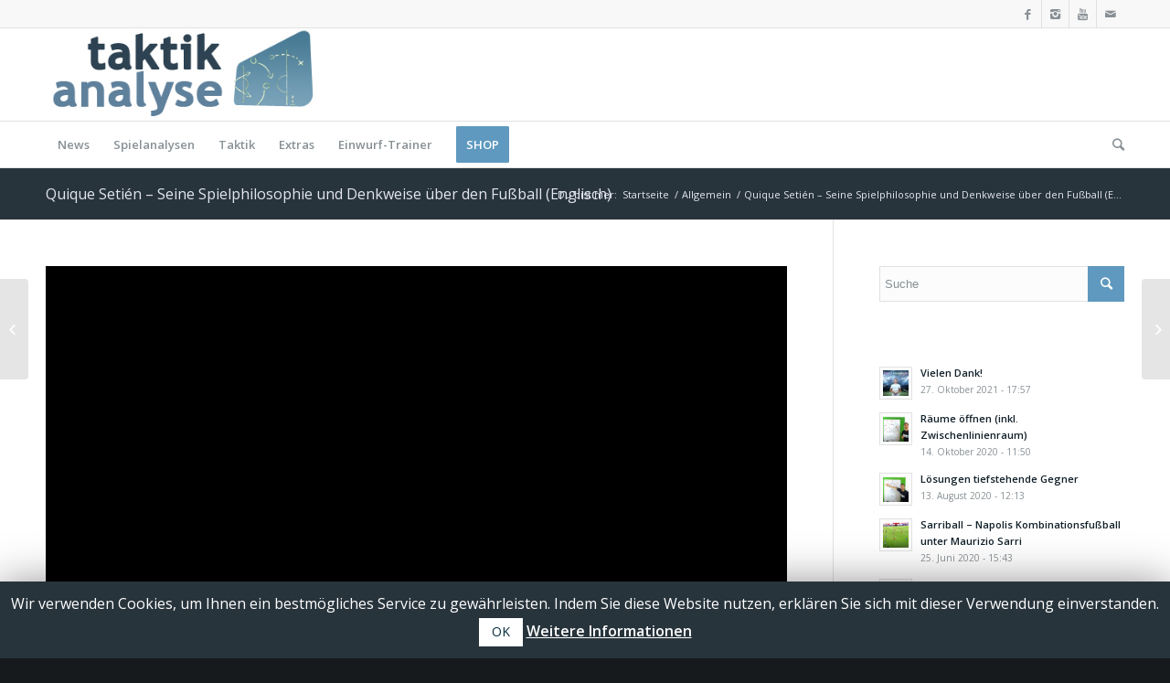

--- FILE ---
content_type: text/html; charset=UTF-8
request_url: https://www.taktikanalyse.com/quique-setien-seine-spielphilosophie-und-denkweise-ueber-den-fussball-englisch/
body_size: 87613
content:
<!DOCTYPE html>
<html lang="de" class="html_stretched responsive av-preloader-disabled av-default-lightbox  html_header_top html_logo_left html_bottom_nav_header html_menu_left html_custom html_header_sticky html_header_shrinking_disabled html_header_topbar_active html_mobile_menu_phone html_header_searchicon html_content_align_center html_header_unstick_top_disabled html_header_stretch_disabled html_av-submenu-hidden html_av-submenu-display-click html_av-overlay-side html_av-overlay-side-classic html_av-submenu-noclone html_entry_id_1973 av-no-preview html_text_menu_active ">
<head>
<meta charset="UTF-8" />
<meta name="robots" content="index, follow" />


<!-- mobile setting -->
<meta name="viewport" content="width=device-width, initial-scale=1, maximum-scale=1">

<!-- Scripts/CSS and wp_head hook -->
<title>Quique Setién &#8211; Seine Spielphilosophie und Denkweise über den Fußball (Englisch) &#8211; taktikanalyse</title>
<link rel='dns-prefetch' href='//s.w.org' />
<link rel="alternate" type="application/rss+xml" title="taktikanalyse &raquo; Feed" href="https://www.taktikanalyse.com/feed/" />
<link rel="alternate" type="application/rss+xml" title="taktikanalyse &raquo; Kommentar-Feed" href="https://www.taktikanalyse.com/comments/feed/" />

<!-- google webfont font replacement -->

			<script type='text/javascript'>
			if(!document.cookie.match(/aviaPrivacyGoogleWebfontsDisabled/)){
				(function() {
					var f = document.createElement('link');
					
					f.type 	= 'text/css';
					f.rel 	= 'stylesheet';
					f.href 	= '//fonts.googleapis.com/css?family=Open+Sans:400,600';
					f.id 	= 'avia-google-webfont';
					
					document.getElementsByTagName('head')[0].appendChild(f);
				})();
			}
			</script>
					<script type="text/javascript">
			window._wpemojiSettings = {"baseUrl":"https:\/\/s.w.org\/images\/core\/emoji\/12.0.0-1\/72x72\/","ext":".png","svgUrl":"https:\/\/s.w.org\/images\/core\/emoji\/12.0.0-1\/svg\/","svgExt":".svg","source":{"concatemoji":"https:\/\/www.taktikanalyse.com\/wp-includes\/js\/wp-emoji-release.min.js?ver=5.2.21"}};
			!function(e,a,t){var n,r,o,i=a.createElement("canvas"),p=i.getContext&&i.getContext("2d");function s(e,t){var a=String.fromCharCode;p.clearRect(0,0,i.width,i.height),p.fillText(a.apply(this,e),0,0);e=i.toDataURL();return p.clearRect(0,0,i.width,i.height),p.fillText(a.apply(this,t),0,0),e===i.toDataURL()}function c(e){var t=a.createElement("script");t.src=e,t.defer=t.type="text/javascript",a.getElementsByTagName("head")[0].appendChild(t)}for(o=Array("flag","emoji"),t.supports={everything:!0,everythingExceptFlag:!0},r=0;r<o.length;r++)t.supports[o[r]]=function(e){if(!p||!p.fillText)return!1;switch(p.textBaseline="top",p.font="600 32px Arial",e){case"flag":return s([55356,56826,55356,56819],[55356,56826,8203,55356,56819])?!1:!s([55356,57332,56128,56423,56128,56418,56128,56421,56128,56430,56128,56423,56128,56447],[55356,57332,8203,56128,56423,8203,56128,56418,8203,56128,56421,8203,56128,56430,8203,56128,56423,8203,56128,56447]);case"emoji":return!s([55357,56424,55356,57342,8205,55358,56605,8205,55357,56424,55356,57340],[55357,56424,55356,57342,8203,55358,56605,8203,55357,56424,55356,57340])}return!1}(o[r]),t.supports.everything=t.supports.everything&&t.supports[o[r]],"flag"!==o[r]&&(t.supports.everythingExceptFlag=t.supports.everythingExceptFlag&&t.supports[o[r]]);t.supports.everythingExceptFlag=t.supports.everythingExceptFlag&&!t.supports.flag,t.DOMReady=!1,t.readyCallback=function(){t.DOMReady=!0},t.supports.everything||(n=function(){t.readyCallback()},a.addEventListener?(a.addEventListener("DOMContentLoaded",n,!1),e.addEventListener("load",n,!1)):(e.attachEvent("onload",n),a.attachEvent("onreadystatechange",function(){"complete"===a.readyState&&t.readyCallback()})),(n=t.source||{}).concatemoji?c(n.concatemoji):n.wpemoji&&n.twemoji&&(c(n.twemoji),c(n.wpemoji)))}(window,document,window._wpemojiSettings);
		</script>
		<style type="text/css">
img.wp-smiley,
img.emoji {
	display: inline !important;
	border: none !important;
	box-shadow: none !important;
	height: 1em !important;
	width: 1em !important;
	margin: 0 .07em !important;
	vertical-align: -0.1em !important;
	background: none !important;
	padding: 0 !important;
}
</style>
	<link rel='stylesheet' id='wp-block-library-css'  href='https://www.taktikanalyse.com/wp-includes/css/dist/block-library/style.min.css?ver=5.2.21' type='text/css' media='all' />
<link rel='stylesheet' id='wc-block-style-css'  href='https://www.taktikanalyse.com/wp-content/plugins/woocommerce/assets/css/blocks/style.css?ver=3.6.7' type='text/css' media='all' />
<link rel='stylesheet' id='cfblbcss-css'  href='https://www.taktikanalyse.com/wp-content/plugins/cardoza-facebook-like-box/cardozafacebook.css?ver=5.2.21' type='text/css' media='all' />
<link rel='stylesheet' id='cookie-law-info-css'  href='https://www.taktikanalyse.com/wp-content/plugins/cookie-law-info/public/css/cookie-law-info-public.css?ver=1.7.8' type='text/css' media='all' />
<link rel='stylesheet' id='cookie-law-info-gdpr-css'  href='https://www.taktikanalyse.com/wp-content/plugins/cookie-law-info/public/css/cookie-law-info-gdpr.css?ver=1.7.8' type='text/css' media='all' />
<style id='woocommerce-inline-inline-css' type='text/css'>
.woocommerce form .form-row .required { visibility: visible; }
</style>
<link rel='stylesheet' id='paypalplus-woocommerce-front-css'  href='https://www.taktikanalyse.com/wp-content/plugins/woo-paypalplus/public/css/front.min.css?ver=1563536804' type='text/css' media='screen' />
<link rel='stylesheet' id='mediaelement-css'  href='https://www.taktikanalyse.com/wp-includes/js/mediaelement/mediaelementplayer-legacy.min.css?ver=4.2.6-78496d1' type='text/css' media='all' />
<link rel='stylesheet' id='wp-mediaelement-css'  href='https://www.taktikanalyse.com/wp-includes/js/mediaelement/wp-mediaelement.min.css?ver=5.2.21' type='text/css' media='all' />
<link rel='stylesheet' id='avia-merged-styles-css'  href='https://www.taktikanalyse.com/wp-content/uploads/dynamic_avia/avia-merged-styles-fd7c39069369091d129678b90b452d31.css' type='text/css' media='all' />
<script type='text/javascript' src='https://www.taktikanalyse.com/wp-includes/js/jquery/jquery.js?ver=1.12.4-wp'></script>
<script type='text/javascript' src='https://www.taktikanalyse.com/wp-includes/js/jquery/jquery-migrate.min.js?ver=1.4.1'></script>
<script type='text/javascript' src='https://www.taktikanalyse.com/wp-content/plugins/cardoza-facebook-like-box/cardozafacebook.js?ver=5.2.21'></script>
<script type='text/javascript'>
/* <![CDATA[ */
var Cli_Data = {"nn_cookie_ids":[],"cookielist":[]};
var log_object = {"ajax_url":"https:\/\/www.taktikanalyse.com\/wp-admin\/admin-ajax.php"};
/* ]]> */
</script>
<script type='text/javascript' src='https://www.taktikanalyse.com/wp-content/plugins/cookie-law-info/public/js/cookie-law-info-public.js?ver=1.7.8'></script>
<script type='text/javascript'>
var mejsL10n = {"language":"de","strings":{"mejs.install-flash":"Du verwendest einen Browser, der nicht den Flash-Player aktiviert oder installiert hat. Bitte aktiviere dein Flash-Player-Plugin oder lade die neueste Version von https:\/\/get.adobe.com\/flashplayer\/ herunter","mejs.fullscreen-off":"Vollbild beenden","mejs.fullscreen-on":"Vollbild einschalten","mejs.download-video":"Video herunterladen","mejs.fullscreen":"Vollbild","mejs.time-jump-forward":["1 Sekunde vorw\u00e4rts springen","%1 Sekunden vorspringen"],"mejs.loop":"Schleife umschalten","mejs.play":"Abspielen","mejs.pause":"Pause","mejs.close":"Schlie\u00dfen","mejs.time-slider":"Zeit-Schieberegler","mejs.time-help-text":"Benutze die Pfeiltasten Links\/Rechts, um 1 Sekunde vorzuspringen, und die Pfeiltasten Hoch\/Runter, um 10 Sekunden vorzuspringen.","mejs.time-skip-back":["Eine Sekunde zur\u00fcckspringen","%1 Sekunde(n) zur\u00fcck springen"],"mejs.captions-subtitles":"Beschriftungen\/Untertitel","mejs.captions-chapters":"Kapitel","mejs.none":"Keine","mejs.mute-toggle":"Stumm schalten","mejs.volume-help-text":"Pfeiltasten Hoch\/Runter benutzen, um die Lautst\u00e4rke zu regeln.","mejs.unmute":"Laut schalten","mejs.mute":"Stumm","mejs.volume-slider":"Lautst\u00e4rkeregler","mejs.video-player":"Video-Player","mejs.audio-player":"Audio-Player","mejs.ad-skip":"Werbung \u00fcberspringen","mejs.ad-skip-info":["In einer Sekunde \u00fcberspringen","In %1 Sekunden \u00fcberspringen"],"mejs.source-chooser":"Quellen-Auswahl","mejs.stop":"Stopp","mejs.speed-rate":"\u00dcbertragungsrate","mejs.live-broadcast":"Live-\u00dcbertragung","mejs.afrikaans":"Afrikaans","mejs.albanian":"Albanisch","mejs.arabic":"Arabisch","mejs.belarusian":"Wei\u00dfrussisch","mejs.bulgarian":"Bulgarisch","mejs.catalan":"Katalanisch","mejs.chinese":"Chinesisch","mejs.chinese-simplified":"Chinesisch (Vereinfacht)","mejs.chinese-traditional":"Chinesisch (Traditionell)","mejs.croatian":"Kroatisch","mejs.czech":"Tschechisch","mejs.danish":"D\u00e4nisch","mejs.dutch":"Niederl\u00e4ndisch","mejs.english":"Englisch","mejs.estonian":"Estnisch","mejs.filipino":"Filipino","mejs.finnish":"Finnisch","mejs.french":"Franz\u00f6sisch","mejs.galician":"Galicisch","mejs.german":"Deutsch","mejs.greek":"Griechisch","mejs.haitian-creole":"Haitianisches Kreolisch","mejs.hebrew":"Hebr\u00e4isch","mejs.hindi":"Hindi","mejs.hungarian":"Ungarisch","mejs.icelandic":"Isl\u00e4ndisch","mejs.indonesian":"Indonesisch","mejs.irish":"Irisch","mejs.italian":"Italienisch","mejs.japanese":"Japanisch","mejs.korean":"Koreanisch","mejs.latvian":"Lettisch","mejs.lithuanian":"Litauisch","mejs.macedonian":"Mazedonisch","mejs.malay":"Malaiisch","mejs.maltese":"Maltesisch","mejs.norwegian":"Norwegisch","mejs.persian":"Persisch","mejs.polish":"Polnisch","mejs.portuguese":"Portugiesisch","mejs.romanian":"Rum\u00e4nisch","mejs.russian":"Russisch","mejs.serbian":"Serbisch","mejs.slovak":"Slowakisch","mejs.slovenian":"Slowenisch","mejs.spanish":"Spanisch","mejs.swahili":"Suaheli","mejs.swedish":"Schwedisch","mejs.tagalog":"Tagalog","mejs.thai":"Thail\u00e4ndisch","mejs.turkish":"T\u00fcrkisch","mejs.ukrainian":"Ukrainisch","mejs.vietnamese":"Vietnamesisch","mejs.welsh":"Walisisch","mejs.yiddish":"Jiddisch"}};
</script>
<script type='text/javascript' src='https://www.taktikanalyse.com/wp-includes/js/mediaelement/mediaelement-and-player.min.js?ver=4.2.6-78496d1'></script>
<script type='text/javascript' src='https://www.taktikanalyse.com/wp-includes/js/mediaelement/mediaelement-migrate.min.js?ver=5.2.21'></script>
<script type='text/javascript'>
/* <![CDATA[ */
var _wpmejsSettings = {"pluginPath":"\/wp-includes\/js\/mediaelement\/","classPrefix":"mejs-","stretching":"responsive"};
/* ]]> */
</script>
<link rel='https://api.w.org/' href='https://www.taktikanalyse.com/wp-json/' />
<link rel="EditURI" type="application/rsd+xml" title="RSD" href="https://www.taktikanalyse.com/xmlrpc.php?rsd" />
<link rel="wlwmanifest" type="application/wlwmanifest+xml" href="https://www.taktikanalyse.com/wp-includes/wlwmanifest.xml" /> 
<link rel='prev' title='Jürgen Klopp über Talent, professionelle Einstellung und Lifestyle (Englisch)' href='https://www.taktikanalyse.com/juergen-klopp-ueber-talent-professionelle-einstellung-und-lifestyle-englisch/' />
<link rel='next' title='Analyse Xavi Hernandez (Englisch)' href='https://www.taktikanalyse.com/analyse-xavi-hernandez-englisch/' />
<meta name="generator" content="WordPress 5.2.21" />
<meta name="generator" content="WooCommerce 3.6.7" />
<link rel="canonical" href="https://www.taktikanalyse.com/quique-setien-seine-spielphilosophie-und-denkweise-ueber-den-fussball-englisch/" />
<link rel='shortlink' href='https://www.taktikanalyse.com/?p=1973' />
<link rel="alternate" type="application/json+oembed" href="https://www.taktikanalyse.com/wp-json/oembed/1.0/embed?url=https%3A%2F%2Fwww.taktikanalyse.com%2Fquique-setien-seine-spielphilosophie-und-denkweise-ueber-den-fussball-englisch%2F" />
<link rel="alternate" type="text/xml+oembed" href="https://www.taktikanalyse.com/wp-json/oembed/1.0/embed?url=https%3A%2F%2Fwww.taktikanalyse.com%2Fquique-setien-seine-spielphilosophie-und-denkweise-ueber-den-fussball-englisch%2F&#038;format=xml" />

<!-- Affiliates Manager plugin v2.6.7 - https://wpaffiliatemanager.com/ -->
<meta name="referrer" content="always"/><link rel="profile" href="http://gmpg.org/xfn/11" />
<link rel="alternate" type="application/rss+xml" title="taktikanalyse RSS2 Feed" href="https://www.taktikanalyse.com/feed/" />
<link rel="pingback" href="https://www.taktikanalyse.com/xmlrpc.php" />

<style type='text/css' media='screen'>
 #top #header_main > .container, #top #header_main > .container .main_menu  .av-main-nav > li > a, #top #header_main #menu-item-shop .cart_dropdown_link{ height:101px; line-height: 101px; }
 .html_top_nav_header .av-logo-container{ height:101px;  }
 .html_header_top.html_header_sticky #top #wrap_all #main{ padding-top:183px; } 
</style>
<!--[if lt IE 9]><script src="https://www.taktikanalyse.com/wp-content/themes/enfold/js/html5shiv.js"></script><![endif]-->
<link rel="icon" href="http://www.taktikanalyse.com/wp-content/uploads/2017/01/logotaktikfav.gif" type="image/gif">
	<noscript><style>.woocommerce-product-gallery{ opacity: 1 !important; }</style></noscript>
			<script type="text/javascript">
			var cli_flush_cache=2;
		</script>
		<script type="text/javascript" src="https://www.taktikanalyse.com/wp-content/plugins/si-captcha-for-wordpress/captcha/si_captcha.js?ver=1767839982"></script>
<!-- begin SI CAPTCHA Anti-Spam - login/register form style -->
<style type="text/css">
.si_captcha_small { width:175px; height:45px; padding-top:10px; padding-bottom:10px; }
.si_captcha_large { width:250px; height:60px; padding-top:10px; padding-bottom:10px; }
img#si_image_com { border-style:none; margin:0; padding-right:5px; float:left; }
img#si_image_reg { border-style:none; margin:0; padding-right:5px; float:left; }
img#si_image_log { border-style:none; margin:0; padding-right:5px; float:left; }
img#si_image_side_login { border-style:none; margin:0; padding-right:5px; float:left; }
img#si_image_checkout { border-style:none; margin:0; padding-right:5px; float:left; }
img#si_image_jetpack { border-style:none; margin:0; padding-right:5px; float:left; }
img#si_image_bbpress_topic { border-style:none; margin:0; padding-right:5px; float:left; }
.si_captcha_refresh { border-style:none; margin:0; vertical-align:bottom; }
div#si_captcha_input { display:block; padding-top:15px; padding-bottom:5px; }
label#si_captcha_code_label { margin:0; }
input#si_captcha_code_input { width:65px; }
p#si_captcha_code_p { clear: left; padding-top:10px; }
.si-captcha-jetpack-error { color:#DC3232; }
</style>
<!-- end SI CAPTCHA Anti-Spam - login/register form style -->
<link rel="amphtml" href="https://www.taktikanalyse.com/quique-setien-seine-spielphilosophie-und-denkweise-ueber-den-fussball-englisch/amp/">
<!-- To speed up the rendering and to display the site as fast as possible to the user we include some styles and scripts for above the fold content inline -->
<script type="text/javascript">'use strict';var avia_is_mobile=!1;if(/Android|webOS|iPhone|iPad|iPod|BlackBerry|IEMobile|Opera Mini/i.test(navigator.userAgent)&&'ontouchstart' in document.documentElement){avia_is_mobile=!0;document.documentElement.className+=' avia_mobile '}
else{document.documentElement.className+=' avia_desktop '};document.documentElement.className+=' js_active ';(function(){var e=['-webkit-','-moz-','-ms-',''],n='';for(var t in e){if(e[t]+'transform' in document.documentElement.style){document.documentElement.className+=' avia_transform ';n=e[t]+'transform'};if(e[t]+'perspective' in document.documentElement.style)document.documentElement.className+=' avia_transform3d '};if(typeof document.getElementsByClassName=='function'&&typeof document.documentElement.getBoundingClientRect=='function'&&avia_is_mobile==!1){if(n&&window.innerHeight>0){setTimeout(function(){var e=0,o={},a=0,t=document.getElementsByClassName('av-parallax'),i=window.pageYOffset||document.documentElement.scrollTop;for(e=0;e<t.length;e++){t[e].style.top='0px';o=t[e].getBoundingClientRect();a=Math.ceil((window.innerHeight+i-o.top)*0.3);t[e].style[n]='translate(0px, '+a+'px)';t[e].style.top='auto';t[e].className+=' enabled-parallax '}},50)}}})();</script><style type='text/css'>
@font-face {font-family: 'entypo-fontello'; font-weight: normal; font-style: normal;
src: url('https://www.taktikanalyse.com/wp-content/themes/enfold/config-templatebuilder/avia-template-builder/assets/fonts/entypo-fontello.eot');
src: url('https://www.taktikanalyse.com/wp-content/themes/enfold/config-templatebuilder/avia-template-builder/assets/fonts/entypo-fontello.eot?#iefix') format('embedded-opentype'), 
url('https://www.taktikanalyse.com/wp-content/themes/enfold/config-templatebuilder/avia-template-builder/assets/fonts/entypo-fontello.woff') format('woff'), 
url('https://www.taktikanalyse.com/wp-content/themes/enfold/config-templatebuilder/avia-template-builder/assets/fonts/entypo-fontello.ttf') format('truetype'), 
url('https://www.taktikanalyse.com/wp-content/themes/enfold/config-templatebuilder/avia-template-builder/assets/fonts/entypo-fontello.svg#entypo-fontello') format('svg');
} #top .avia-font-entypo-fontello, body .avia-font-entypo-fontello, html body [data-av_iconfont='entypo-fontello']:before{ font-family: 'entypo-fontello'; }
</style>

<!--
Debugging Info for Theme support: 

Theme: Enfold
Version: 4.5
Installed: enfold
AviaFramework Version: 4.7
AviaBuilder Version: 0.9.5
aviaElementManager Version: 1.0.1
ML:256-PU:64-PLA:11
WP:5.2.21
Compress: CSS:all theme files - JS:all theme files
Updates: disabled
PLAu:10
-->
</head>




<body id="top" class="post-template-default single single-post postid-1973 single-format-standard  rtl_columns stretched open_sans woocommerce-no-js" itemscope="itemscope" itemtype="https://schema.org/WebPage" >

	
	<div id='wrap_all'>

	
<header id='header' class='all_colors header_color light_bg_color  av_header_top av_logo_left av_bottom_nav_header av_menu_left av_custom av_header_sticky av_header_shrinking_disabled av_header_stretch_disabled av_mobile_menu_phone av_header_searchicon av_header_unstick_top_disabled av_header_border_disabled'  role="banner" itemscope="itemscope" itemtype="https://schema.org/WPHeader" >

		<div id='header_meta' class='container_wrap container_wrap_meta  av_icon_active_right av_extra_header_active av_entry_id_1973'>
		
			      <div class='container'>
			      <ul class='noLightbox social_bookmarks icon_count_4'><li class='social_bookmarks_facebook av-social-link-facebook social_icon_1'><a target='_blank' href='https://www.facebook.com/taktikanalysecom-1669337520026805/?fref=ts' aria-hidden='true' data-av_icon='' data-av_iconfont='entypo-fontello' title='Facebook'><span class='avia_hidden_link_text'>Facebook</span></a></li><li class='social_bookmarks_instagram av-social-link-instagram social_icon_2'><a target='_blank' href='https://www.instagram.com/taktikanalyse/' aria-hidden='true' data-av_icon='' data-av_iconfont='entypo-fontello' title='Instagram'><span class='avia_hidden_link_text'>Instagram</span></a></li><li class='social_bookmarks_youtube av-social-link-youtube social_icon_3'><a target='_blank' href='https://www.youtube.com/channel/UCai1Mm_TjOEbfkmjhSkSWjQ' aria-hidden='true' data-av_icon='' data-av_iconfont='entypo-fontello' title='Youtube'><span class='avia_hidden_link_text'>Youtube</span></a></li><li class='social_bookmarks_mail av-social-link-mail social_icon_4'><a  href='mailto:info@taktikanalyse.com' aria-hidden='true' data-av_icon='' data-av_iconfont='entypo-fontello' title='Mail'><span class='avia_hidden_link_text'>Mail</span></a></li></ul>			      </div>
		</div>

		<div  id='header_main' class='container_wrap container_wrap_logo'>
	
        <ul  class = 'menu-item cart_dropdown ' data-success='wurde zum Warenkorb hinzugefügt'><li class='cart_dropdown_first'><a class='cart_dropdown_link' href='https://www.taktikanalyse.com/warenkorb/'><span aria-hidden='true' data-av_icon='' data-av_iconfont='entypo-fontello'></span><span class='av-cart-counter'>0</span><span class='avia_hidden_link_text'>Einkaufswagen</span></a><!--<span class='cart_subtotal'><span class="woocommerce-Price-amount amount"><span class="woocommerce-Price-currencySymbol">&euro;</span>0.00</span></span>--><div class='dropdown_widget dropdown_widget_cart'><div class='avia-arrow'></div><div class="widget_shopping_cart_content"></div></div></li></ul><div class='container av-logo-container'><div class='inner-container'><span class='logo'><a href='https://www.taktikanalyse.com/'><img height='100' width='300' src='http://www.taktikanalyse.com/wp-content/uploads/2017/01/logo_neu_v1.jpg' alt='taktikanalyse' /></a></span></div></div><div id='header_main_alternate' class='container_wrap'><div class='container'><nav class='main_menu' data-selectname='Seite auswählen'  role="navigation" itemscope="itemscope" itemtype="https://schema.org/SiteNavigationElement" ><div class="avia-menu av-main-nav-wrap"><ul id="avia-menu" class="menu av-main-nav"><li id="menu-item-23" class="menu-item menu-item-type-custom menu-item-object-custom menu-item-home menu-item-top-level menu-item-top-level-1"><a href="http://www.taktikanalyse.com/" itemprop="url"><span class="avia-bullet"></span><span class="avia-menu-text">News</span><span class="avia-menu-fx"><span class="avia-arrow-wrap"><span class="avia-arrow"></span></span></span></a></li>
<li id="menu-item-26" class="menu-item menu-item-type-post_type menu-item-object-page menu-item-mega-parent  menu-item-top-level menu-item-top-level-2"><a href="https://www.taktikanalyse.com/spielanalysen/" itemprop="url"><span class="avia-bullet"></span><span class="avia-menu-text">Spielanalysen</span><span class="avia-menu-fx"><span class="avia-arrow-wrap"><span class="avia-arrow"></span></span></span></a></li>
<li id="menu-item-25" class="menu-item menu-item-type-post_type menu-item-object-page menu-item-mega-parent  menu-item-top-level menu-item-top-level-3"><a href="https://www.taktikanalyse.com/formationen/" itemprop="url"><span class="avia-bullet"></span><span class="avia-menu-text">Taktik</span><span class="avia-menu-fx"><span class="avia-arrow-wrap"><span class="avia-arrow"></span></span></span></a></li>
<li id="menu-item-24" class="menu-item menu-item-type-post_type menu-item-object-page menu-item-top-level menu-item-top-level-4"><a href="https://www.taktikanalyse.com/extras/" itemprop="url"><span class="avia-bullet"></span><span class="avia-menu-text">Extras</span><span class="avia-menu-fx"><span class="avia-arrow-wrap"><span class="avia-arrow"></span></span></span></a></li>
<li id="menu-item-946" class="menu-item menu-item-type-post_type menu-item-object-page menu-item-top-level menu-item-top-level-5"><a href="https://www.taktikanalyse.com/einwurf-trainer/" itemprop="url"><span class="avia-bullet"></span><span class="avia-menu-text">Einwurf-Trainer</span><span class="avia-menu-fx"><span class="avia-arrow-wrap"><span class="avia-arrow"></span></span></span></a></li>
<li id="menu-item-1804" class="menu-item menu-item-type-post_type menu-item-object-page av-menu-button av-menu-button-colored menu-item-top-level menu-item-top-level-6"><a href="https://www.taktikanalyse.com/shop/" itemprop="url"><span class="avia-bullet"></span><span class="avia-menu-text">SHOP</span><span class="avia-menu-fx"><span class="avia-arrow-wrap"><span class="avia-arrow"></span></span></span></a></li>
<li id="menu-item-search" class="noMobile menu-item menu-item-search-dropdown menu-item-avia-special">
							<a href="?s=" rel="nofollow" data-avia-search-tooltip="

&lt;form action=&quot;https://www.taktikanalyse.com/&quot; id=&quot;searchform&quot; method=&quot;get&quot; class=&quot;&quot;&gt;
	&lt;div&gt;
		&lt;input type=&quot;submit&quot; value=&quot;&quot; id=&quot;searchsubmit&quot; class=&quot;button avia-font-entypo-fontello&quot; /&gt;
		&lt;input type=&quot;text&quot; id=&quot;s&quot; name=&quot;s&quot; value=&quot;&quot; placeholder='Suche' /&gt;
			&lt;/div&gt;
&lt;/form&gt;" aria-hidden='true' data-av_icon='' data-av_iconfont='entypo-fontello'><span class="avia_hidden_link_text">Suche</span></a>
	        		   </li><li class="av-burger-menu-main menu-item-avia-special ">
	        			<a href="#">
							<span class="av-hamburger av-hamburger--spin av-js-hamburger">
					        <span class="av-hamburger-box">
						          <span class="av-hamburger-inner"></span>
						          <strong>Menü</strong>
					        </span>
							</span>
						</a>
	        		   </li></ul></div></nav></div> </div> 
		<!-- end container_wrap-->
		</div>
		<div class='header_bg'></div>

<!-- end header -->
</header>
		
	<div id='main' class='all_colors' data-scroll-offset='101'>

	<div class='stretch_full container_wrap alternate_color dark_bg_color title_container'><div class='container'><h1 class='main-title entry-title'><a href='https://www.taktikanalyse.com/quique-setien-seine-spielphilosophie-und-denkweise-ueber-den-fussball-englisch/' rel='bookmark' title='Permanenter Link zu: Quique Setién &#8211; Seine Spielphilosophie und Denkweise über den Fußball (Englisch)'  itemprop="headline" >Quique Setién &#8211; Seine Spielphilosophie und Denkweise über den Fußball (Englisch)</a></h1><div class="breadcrumb breadcrumbs avia-breadcrumbs"><div class="breadcrumb-trail" xmlns:v="https://rdf.data-vocabulary.org/#"><span class="trail-before"><span class="breadcrumb-title">Du bist hier:</span></span> <span><a rel="v:url" property="v:title" href="https://www.taktikanalyse.com" title="taktikanalyse"  class="trail-begin">Startseite</a></span> <span class="sep">/</span> <span><a rel="v:url" property="v:title" href="https://www.taktikanalyse.com/category/allgemein/">Allgemein</a></span> <span class="sep">/</span> <span class="trail-end">Quique Setién &#8211; Seine Spielphilosophie und Denkweise über den Fußball (E...</span></div></div></div></div><div  class='main_color container_wrap_first container_wrap sidebar_right' style=' '   style=' ' ><div class='container' ><main  role="main" itemscope="itemscope" itemtype="https://schema.org/Blog"  class='template-page content  av-content-small alpha units'><div class='post-entry post-entry-type-page post-entry-1973'><div class='entry-content-wrapper clearfix'><div class='avia-video avia-video-16-9   av-lazyload-immediate  av-lazyload-video-embed  '   itemprop="video" itemtype="https://schema.org/VideoObject"  data-original_url='https://youtu.be/ZZsM0ChEqVg' ><script type='text/html' class='av-video-tmpl'><div class='avia-iframe-wrap'><iframe title="Quique Setién | My football philosophy | CV Stories" width="1500" height="844" src="https://www.youtube.com/embed/ZZsM0ChEqVg?feature=oembed" frameborder="0" allow="accelerometer; autoplay; encrypted-media; gyroscope; picture-in-picture" allowfullscreen></iframe></div></script><div class='av-click-to-play-overlay'><div class="avia_playpause_icon"></div></div></div>
<div  class='hr hr-default   avia-builder-el-1  el_after_av_video  el_before_av_social_share '><span class='hr-inner ' ><span class='hr-inner-style'></span></span></div>
<div class='av-social-sharing-box  avia-builder-el-2  el_after_av_hr  el_before_av_hr  '><div class='av-share-box'><h5 class='av-share-link-description av-no-toc'>Teile diesen Eintrag</h5><ul class='av-share-box-list noLightbox'><li class='av-share-link av-social-link-facebook' ><a target='_blank' href='https://www.facebook.com/sharer.php?u=https://www.taktikanalyse.com/quique-setien-seine-spielphilosophie-und-denkweise-ueber-den-fussball-englisch/&amp;t=Quique%20Seti%C3%A9n%20%E2%80%93%20Seine%20Spielphilosophie%20und%20Denkweise%20%C3%BCber%20den%20Fu%C3%9Fball%20%28Englisch%29' aria-hidden='true' data-av_icon='' data-av_iconfont='entypo-fontello' title='' data-avia-related-tooltip='Teilen auf Facebook'><span class='avia_hidden_link_text'>Teilen auf Facebook</span></a></li><li class='av-share-link av-social-link-twitter' ><a target='_blank' href='https://twitter.com/share?text=Quique%20Seti%C3%A9n%20%E2%80%93%20Seine%20Spielphilosophie%20und%20Denkweise%20%C3%BCber%20den%20Fu%C3%9Fball%20%28Englisch%29&url=https://www.taktikanalyse.com/?p=1973' aria-hidden='true' data-av_icon='' data-av_iconfont='entypo-fontello' title='' data-avia-related-tooltip='Teilen auf Twitter'><span class='avia_hidden_link_text'>Teilen auf Twitter</span></a></li><li class='av-share-link av-social-link-gplus' ><a target='_blank' href='https://plus.google.com/share?url=https://www.taktikanalyse.com/quique-setien-seine-spielphilosophie-und-denkweise-ueber-den-fussball-englisch/' aria-hidden='true' data-av_icon='' data-av_iconfont='entypo-fontello' title='' data-avia-related-tooltip='Auf Google+ teilen'><span class='avia_hidden_link_text'>Auf Google+ teilen</span></a></li><li class='av-share-link av-social-link-pinterest' ><a target='_blank' href='https://pinterest.com/pin/create/button/?url=https%3A%2F%2Fwww.taktikanalyse.com%2Fquique-setien-seine-spielphilosophie-und-denkweise-ueber-den-fussball-englisch%2F&amp;description=Quique%20Seti%C3%A9n%20%E2%80%93%20Seine%20Spielphilosophie%20und%20Denkweise%20%C3%BCber%20den%20Fu%C3%9Fball%20%28Englisch%29&amp;media=https%3A%2F%2Fwww.taktikanalyse.com%2Fwp-content%2Fuploads%2F2020%2F01%2FQuique-Seti%C3%A9n-Seine-Spielphilosophie-und-Denkweise-%C3%BCber-den-Fu%C3%9Fball-705x356.png' aria-hidden='true' data-av_icon='' data-av_iconfont='entypo-fontello' title='' data-avia-related-tooltip='Teilen auf Pinterest'><span class='avia_hidden_link_text'>Teilen auf Pinterest</span></a></li><li class='av-share-link av-social-link-linkedin' ><a target='_blank' href='https://linkedin.com/shareArticle?mini=true&amp;title=Quique%20Seti%C3%A9n%20%E2%80%93%20Seine%20Spielphilosophie%20und%20Denkweise%20%C3%BCber%20den%20Fu%C3%9Fball%20%28Englisch%29&amp;url=https://www.taktikanalyse.com/quique-setien-seine-spielphilosophie-und-denkweise-ueber-den-fussball-englisch/' aria-hidden='true' data-av_icon='' data-av_iconfont='entypo-fontello' title='' data-avia-related-tooltip='Teilen auf Linkedin'><span class='avia_hidden_link_text'>Teilen auf Linkedin</span></a></li><li class='av-share-link av-social-link-tumblr' ><a target='_blank' href='https://www.tumblr.com/share/link?url=https%3A%2F%2Fwww.taktikanalyse.com%2Fquique-setien-seine-spielphilosophie-und-denkweise-ueber-den-fussball-englisch%2F&amp;name=Quique%20Seti%C3%A9n%20%E2%80%93%20Seine%20Spielphilosophie%20und%20Denkweise%20%C3%BCber%20den%20Fu%C3%9Fball%20%28Englisch%29&amp;description=' aria-hidden='true' data-av_icon='' data-av_iconfont='entypo-fontello' title='' data-avia-related-tooltip='Teilen auf Tumblr'><span class='avia_hidden_link_text'>Teilen auf Tumblr</span></a></li><li class='av-share-link av-social-link-vk' ><a target='_blank' href='https://vk.com/share.php?url=https://www.taktikanalyse.com/quique-setien-seine-spielphilosophie-und-denkweise-ueber-den-fussball-englisch/' aria-hidden='true' data-av_icon='' data-av_iconfont='entypo-fontello' title='' data-avia-related-tooltip='Teilen auf Vk'><span class='avia_hidden_link_text'>Teilen auf Vk</span></a></li><li class='av-share-link av-social-link-reddit' ><a target='_blank' href='https://reddit.com/submit?url=https://www.taktikanalyse.com/quique-setien-seine-spielphilosophie-und-denkweise-ueber-den-fussball-englisch/&amp;title=Quique%20Seti%C3%A9n%20%E2%80%93%20Seine%20Spielphilosophie%20und%20Denkweise%20%C3%BCber%20den%20Fu%C3%9Fball%20%28Englisch%29' aria-hidden='true' data-av_icon='' data-av_iconfont='entypo-fontello' title='' data-avia-related-tooltip='Teilen auf Reddit'><span class='avia_hidden_link_text'>Teilen auf Reddit</span></a></li><li class='av-share-link av-social-link-mail' ><a  href='mailto:?subject=Quique%20Seti%C3%A9n%20%E2%80%93%20Seine%20Spielphilosophie%20und%20Denkweise%20%C3%BCber%20den%20Fu%C3%9Fball%20%28Englisch%29&amp;body=https://www.taktikanalyse.com/quique-setien-seine-spielphilosophie-und-denkweise-ueber-den-fussball-englisch/' aria-hidden='true' data-av_icon='' data-av_iconfont='entypo-fontello' title='' data-avia-related-tooltip='Per E-Mail teilen'><span class='avia_hidden_link_text'>Per E-Mail teilen</span></a></li></ul></div></div>
<div  class='hr hr-default   avia-builder-el-3  el_after_av_social_share  el_before_av_heading '><span class='hr-inner ' ><span class='hr-inner-style'></span></span></div>
<div style='padding-bottom:10px; font-size:22px;' class='av-special-heading av-special-heading-h3  blockquote modern-quote  avia-builder-el-4  el_after_av_hr  el_before_av_blog   av-inherit-size '><h3 class='av-special-heading-tag '  itemprop="headline"  >Das könnte Sie auch interessieren:</h3><div class='special-heading-border'><div class='special-heading-inner-border' ></div></div></div>
<div  data-autoplay=''  data-interval='5'  data-animation='fade'  data-show_slide_delay='90'  class='avia-content-slider avia-content-grid-active avia-content-slider1 avia-content-slider-odd  avia-builder-el-5  el_after_av_heading  avia-builder-el-last  '  itemscope="itemscope" itemtype="https://schema.org/Blog" ><div class='avia-content-slider-inner'><div class='slide-entry-wrap'><article class='slide-entry flex_column  post-entry post-entry-2173 slide-entry-overview slide-loop-1 slide-parity-odd  av_one_third first real-thumbnail'  itemscope="itemscope" itemtype="https://schema.org/BlogPosting" itemprop="blogPost" ><a href='https://www.taktikanalyse.com/vielen-dank/' data-rel='slide-1' class='slide-image' title=''><img width="495" height="400" src="https://www.taktikanalyse.com/wp-content/uploads/2021/10/Taktikanalyse-Vielen-Dank--495x400.jpg" class="attachment-portfolio size-portfolio wp-post-image" alt="" /></a><div class='slide-content'><header class="entry-content-header"><h3 class='slide-entry-title entry-title'  itemprop="headline" ><a href='https://www.taktikanalyse.com/vielen-dank/' title='Vielen Dank!'>Vielen Dank!</a></h3><span class="av-vertical-delimiter"></span></header></div><footer class="entry-footer"></footer><span class='hidden'>
			<span class='av-structured-data'  itemprop="ImageObject" itemscope="itemscope" itemtype="https://schema.org/ImageObject"  itemprop='image'>
					   <span itemprop='url' >https://www.taktikanalyse.com/wp-content/uploads/2021/10/Taktikanalyse-Vielen-Dank-.jpg</span>
					   <span itemprop='height' >528</span>
					   <span itemprop='width' >908</span>
				  </span><span class='av-structured-data'  itemprop="publisher" itemtype="https://schema.org/Organization" itemscope="itemscope" >
				<span itemprop='name'>wordpressadmin</span>
				<span itemprop='logo' itemscope itemtype='https://schema.org/ImageObject'>
				   <span itemprop='url'>http://www.taktikanalyse.com/wp-content/uploads/2017/01/logo_neu_v1.jpg</span>
				 </span>
			  </span><span class='av-structured-data'  itemprop="author" itemscope="itemscope" itemtype="https://schema.org/Person" ><span itemprop='name'>wordpressadmin</span></span><span class='av-structured-data'  itemprop="datePublished" datetime="2020-05-22T08:38:52+01:00" >2021-10-27 17:57:26</span><span class='av-structured-data'  itemprop="dateModified" itemtype="https://schema.org/dateModified" >2021-10-27 18:05:48</span><span class='av-structured-data'  itemprop="mainEntityOfPage" itemtype="https://schema.org/mainEntityOfPage" ><span itemprop='name'>Vielen Dank!</span></span></span></article><article class='slide-entry flex_column  post-entry post-entry-2117 slide-entry-overview slide-loop-2 slide-parity-even  av_one_third  real-thumbnail'  itemscope="itemscope" itemtype="https://schema.org/BlogPosting" itemprop="blogPost" ><a href='https://www.taktikanalyse.com/raeume-oeffnen-inkl-zwischenlinienraum/' data-rel='slide-1' class='slide-image' title=''><img width="495" height="400" src="https://www.taktikanalyse.com/wp-content/uploads/2020/10/Räume-öffnen-inkl.-Zwischenlinienraum-495x400.png" class="attachment-portfolio size-portfolio wp-post-image" alt="" /></a><div class='slide-content'><header class="entry-content-header"><h3 class='slide-entry-title entry-title'  itemprop="headline" ><a href='https://www.taktikanalyse.com/raeume-oeffnen-inkl-zwischenlinienraum/' title='Räume öffnen (inkl. Zwischenlinienraum)'>Räume öffnen (inkl. Zwischenlinienraum)</a></h3><span class="av-vertical-delimiter"></span></header></div><footer class="entry-footer"></footer><span class='hidden'>
			<span class='av-structured-data'  itemprop="ImageObject" itemscope="itemscope" itemtype="https://schema.org/ImageObject"  itemprop='image'>
					   <span itemprop='url' >https://www.taktikanalyse.com/wp-content/uploads/2020/10/Räume-öffnen-inkl.-Zwischenlinienraum.png</span>
					   <span itemprop='height' >463</span>
					   <span itemprop='width' >830</span>
				  </span><span class='av-structured-data'  itemprop="publisher" itemtype="https://schema.org/Organization" itemscope="itemscope" >
				<span itemprop='name'>wordpressadmin</span>
				<span itemprop='logo' itemscope itemtype='https://schema.org/ImageObject'>
				   <span itemprop='url'>http://www.taktikanalyse.com/wp-content/uploads/2017/01/logo_neu_v1.jpg</span>
				 </span>
			  </span><span class='av-structured-data'  itemprop="author" itemscope="itemscope" itemtype="https://schema.org/Person" ><span itemprop='name'>wordpressadmin</span></span><span class='av-structured-data'  itemprop="datePublished" datetime="2020-05-22T08:38:52+01:00" >2020-10-14 11:50:08</span><span class='av-structured-data'  itemprop="dateModified" itemtype="https://schema.org/dateModified" >2020-10-14 11:50:08</span><span class='av-structured-data'  itemprop="mainEntityOfPage" itemtype="https://schema.org/mainEntityOfPage" ><span itemprop='name'>Räume öffnen (inkl. Zwischenlinienraum)</span></span></span></article><article class='slide-entry flex_column  post-entry post-entry-2094 slide-entry-overview slide-loop-3 slide-parity-odd  av_one_third  real-thumbnail'  itemscope="itemscope" itemtype="https://schema.org/BlogPosting" itemprop="blogPost" ><a href='https://www.taktikanalyse.com/loesungen-tiefstehende-gegner/' data-rel='slide-1' class='slide-image' title=''><img width="495" height="400" src="https://www.taktikanalyse.com/wp-content/uploads/2020/08/Lösungen-tiefstehende-Gegner-495x400.png" class="attachment-portfolio size-portfolio wp-post-image" alt="" /></a><div class='slide-content'><header class="entry-content-header"><h3 class='slide-entry-title entry-title'  itemprop="headline" ><a href='https://www.taktikanalyse.com/loesungen-tiefstehende-gegner/' title='Lösungen tiefstehende Gegner'>Lösungen tiefstehende Gegner</a></h3><span class="av-vertical-delimiter"></span></header></div><footer class="entry-footer"></footer><span class='hidden'>
			<span class='av-structured-data'  itemprop="ImageObject" itemscope="itemscope" itemtype="https://schema.org/ImageObject"  itemprop='image'>
					   <span itemprop='url' >https://www.taktikanalyse.com/wp-content/uploads/2020/08/Lösungen-tiefstehende-Gegner.png</span>
					   <span itemprop='height' >479</span>
					   <span itemprop='width' >830</span>
				  </span><span class='av-structured-data'  itemprop="publisher" itemtype="https://schema.org/Organization" itemscope="itemscope" >
				<span itemprop='name'>wordpressadmin</span>
				<span itemprop='logo' itemscope itemtype='https://schema.org/ImageObject'>
				   <span itemprop='url'>http://www.taktikanalyse.com/wp-content/uploads/2017/01/logo_neu_v1.jpg</span>
				 </span>
			  </span><span class='av-structured-data'  itemprop="author" itemscope="itemscope" itemtype="https://schema.org/Person" ><span itemprop='name'>wordpressadmin</span></span><span class='av-structured-data'  itemprop="datePublished" datetime="2020-05-22T08:38:52+01:00" >2020-08-13 12:13:13</span><span class='av-structured-data'  itemprop="dateModified" itemtype="https://schema.org/dateModified" >2020-10-14 11:50:52</span><span class='av-structured-data'  itemprop="mainEntityOfPage" itemtype="https://schema.org/mainEntityOfPage" ><span itemprop='name'>Lösungen tiefstehende Gegner</span></span></span></article></div><div class='slide-entry-wrap'><article class='slide-entry flex_column  post-entry post-entry-2069 slide-entry-overview slide-loop-4 slide-parity-odd  av_one_third first real-thumbnail'  itemscope="itemscope" itemtype="https://schema.org/BlogPosting" itemprop="blogPost" ><a href='https://www.taktikanalyse.com/sarriball-napolis-kombinationsfussball-unter-maurizio-sarri/' data-rel='slide-1' class='slide-image' title=''><img width="495" height="400" src="https://www.taktikanalyse.com/wp-content/uploads/2020/06/Sarriball-Napolis-Kombinationsfußball-unter-Maurizio-Sarri-495x400.png" class="attachment-portfolio size-portfolio wp-post-image" alt="" /></a><div class='slide-content'><header class="entry-content-header"><h3 class='slide-entry-title entry-title'  itemprop="headline" ><a href='https://www.taktikanalyse.com/sarriball-napolis-kombinationsfussball-unter-maurizio-sarri/' title='Sarriball - Napolis Kombinationsfußball unter Maurizio Sarri'>Sarriball - Napolis Kombinationsfußball unter Maurizio Sarri</a></h3><span class="av-vertical-delimiter"></span></header></div><footer class="entry-footer"></footer><span class='hidden'>
			<span class='av-structured-data'  itemprop="ImageObject" itemscope="itemscope" itemtype="https://schema.org/ImageObject"  itemprop='image'>
					   <span itemprop='url' >https://www.taktikanalyse.com/wp-content/uploads/2020/06/Sarriball-Napolis-Kombinationsfußball-unter-Maurizio-Sarri.png</span>
					   <span itemprop='height' >438</span>
					   <span itemprop='width' >840</span>
				  </span><span class='av-structured-data'  itemprop="publisher" itemtype="https://schema.org/Organization" itemscope="itemscope" >
				<span itemprop='name'>wordpressadmin</span>
				<span itemprop='logo' itemscope itemtype='https://schema.org/ImageObject'>
				   <span itemprop='url'>http://www.taktikanalyse.com/wp-content/uploads/2017/01/logo_neu_v1.jpg</span>
				 </span>
			  </span><span class='av-structured-data'  itemprop="author" itemscope="itemscope" itemtype="https://schema.org/Person" ><span itemprop='name'>wordpressadmin</span></span><span class='av-structured-data'  itemprop="datePublished" datetime="2020-05-22T08:38:52+01:00" >2020-06-25 15:43:17</span><span class='av-structured-data'  itemprop="dateModified" itemtype="https://schema.org/dateModified" >2020-06-25 15:43:17</span><span class='av-structured-data'  itemprop="mainEntityOfPage" itemtype="https://schema.org/mainEntityOfPage" ><span itemprop='name'>Sarriball - Napolis Kombinationsfußball unter Maurizio Sarri</span></span></span></article><article class='slide-entry flex_column  post-entry post-entry-2061 slide-entry-overview slide-loop-5 slide-parity-even  av_one_third  real-thumbnail'  itemscope="itemscope" itemtype="https://schema.org/BlogPosting" itemprop="blogPost" ><a href='https://www.taktikanalyse.com/die-taktische-entwicklung-von-pep-guardiola-englisch/' data-rel='slide-1' class='slide-image' title=''><img width="495" height="400" src="https://www.taktikanalyse.com/wp-content/uploads/2020/06/Die-taktische-Entwicklung-von-Pep-Guardiola-Englisch-495x400.png" class="attachment-portfolio size-portfolio wp-post-image" alt="" /></a><div class='slide-content'><header class="entry-content-header"><h3 class='slide-entry-title entry-title'  itemprop="headline" ><a href='https://www.taktikanalyse.com/die-taktische-entwicklung-von-pep-guardiola-englisch/' title='Die taktische Entwicklung von Pep Guardiola (Englisch)'>Die taktische Entwicklung von Pep Guardiola (Englisch)</a></h3><span class="av-vertical-delimiter"></span></header></div><footer class="entry-footer"></footer><span class='hidden'>
			<span class='av-structured-data'  itemprop="ImageObject" itemscope="itemscope" itemtype="https://schema.org/ImageObject"  itemprop='image'>
					   <span itemprop='url' >https://www.taktikanalyse.com/wp-content/uploads/2020/06/Die-taktische-Entwicklung-von-Pep-Guardiola-Englisch.png</span>
					   <span itemprop='height' >437</span>
					   <span itemprop='width' >851</span>
				  </span><span class='av-structured-data'  itemprop="publisher" itemtype="https://schema.org/Organization" itemscope="itemscope" >
				<span itemprop='name'>wordpressadmin</span>
				<span itemprop='logo' itemscope itemtype='https://schema.org/ImageObject'>
				   <span itemprop='url'>http://www.taktikanalyse.com/wp-content/uploads/2017/01/logo_neu_v1.jpg</span>
				 </span>
			  </span><span class='av-structured-data'  itemprop="author" itemscope="itemscope" itemtype="https://schema.org/Person" ><span itemprop='name'>wordpressadmin</span></span><span class='av-structured-data'  itemprop="datePublished" datetime="2020-05-22T08:38:52+01:00" >2020-06-18 12:10:23</span><span class='av-structured-data'  itemprop="dateModified" itemtype="https://schema.org/dateModified" >2020-06-18 12:12:02</span><span class='av-structured-data'  itemprop="mainEntityOfPage" itemtype="https://schema.org/mainEntityOfPage" ><span itemprop='name'>Die taktische Entwicklung von Pep Guardiola (Englisch)</span></span></span></article><article class='slide-entry flex_column  post-entry post-entry-2050 slide-entry-overview slide-loop-6 slide-parity-odd  post-entry-last  av_one_third  real-thumbnail'  itemscope="itemscope" itemtype="https://schema.org/BlogPosting" itemprop="blogPost" ><a href='https://www.taktikanalyse.com/life-und-leadership-talk-mit-juergen-klopp/' data-rel='slide-1' class='slide-image' title=''><img width="495" height="400" src="https://www.taktikanalyse.com/wp-content/uploads/2020/05/Life-und-Leadership-Talk-mit-Jürgen-Klopp-495x400.png" class="attachment-portfolio size-portfolio wp-post-image" alt="" /></a><div class='slide-content'><header class="entry-content-header"><h3 class='slide-entry-title entry-title'  itemprop="headline" ><a href='https://www.taktikanalyse.com/life-und-leadership-talk-mit-juergen-klopp/' title='Life- und Leadership-Talk mit Jürgen Klopp'>Life- und Leadership-Talk mit Jürgen Klopp</a></h3><span class="av-vertical-delimiter"></span></header></div><footer class="entry-footer"></footer><span class='hidden'>
			<span class='av-structured-data'  itemprop="ImageObject" itemscope="itemscope" itemtype="https://schema.org/ImageObject"  itemprop='image'>
					   <span itemprop='url' >https://www.taktikanalyse.com/wp-content/uploads/2020/05/Life-und-Leadership-Talk-mit-Jürgen-Klopp.png</span>
					   <span itemprop='height' >438</span>
					   <span itemprop='width' >892</span>
				  </span><span class='av-structured-data'  itemprop="publisher" itemtype="https://schema.org/Organization" itemscope="itemscope" >
				<span itemprop='name'>wordpressadmin</span>
				<span itemprop='logo' itemscope itemtype='https://schema.org/ImageObject'>
				   <span itemprop='url'>http://www.taktikanalyse.com/wp-content/uploads/2017/01/logo_neu_v1.jpg</span>
				 </span>
			  </span><span class='av-structured-data'  itemprop="author" itemscope="itemscope" itemtype="https://schema.org/Person" ><span itemprop='name'>wordpressadmin</span></span><span class='av-structured-data'  itemprop="datePublished" datetime="2020-05-22T08:38:52+01:00" >2020-05-22 08:38:52</span><span class='av-structured-data'  itemprop="dateModified" itemtype="https://schema.org/dateModified" >2020-05-22 08:46:13</span><span class='av-structured-data'  itemprop="mainEntityOfPage" itemtype="https://schema.org/mainEntityOfPage" ><span itemprop='name'>Life- und Leadership-Talk mit Jürgen Klopp</span></span></span></article></div></div></div>
</div></div></main><!-- close content main element --> <!-- section close by builder template --><aside class='sidebar sidebar_right   alpha units'  role="complementary" itemscope="itemscope" itemtype="https://schema.org/WPSideBar" ><div class='inner_sidebar extralight-border'><section id="search-2" class="widget clearfix widget_search">

<form action="https://www.taktikanalyse.com/" id="searchform" method="get" class="">
	<div>
		<input type="submit" value="" id="searchsubmit" class="button avia-font-entypo-fontello" />
		<input type="text" id="s" name="s" value="" placeholder='Suche' />
			</div>
</form><span class="seperator extralight-border"></span></section><section id="newsbox-4" class="widget clearfix newsbox"><ul class="news-wrap image_size_widget"><li class="news-content post-format-standard"><a class='news-link' title='Vielen Dank!' href='https://www.taktikanalyse.com/vielen-dank/'><span class='news-thumb '><img width="36" height="36" src="https://www.taktikanalyse.com/wp-content/uploads/2021/10/Taktikanalyse-Vielen-Dank--36x36.jpg" class="attachment-widget size-widget wp-post-image" alt="" srcset="https://www.taktikanalyse.com/wp-content/uploads/2021/10/Taktikanalyse-Vielen-Dank--36x36.jpg 36w, https://www.taktikanalyse.com/wp-content/uploads/2021/10/Taktikanalyse-Vielen-Dank--80x80.jpg 80w, https://www.taktikanalyse.com/wp-content/uploads/2021/10/Taktikanalyse-Vielen-Dank--180x180.jpg 180w, https://www.taktikanalyse.com/wp-content/uploads/2021/10/Taktikanalyse-Vielen-Dank--100x100.jpg 100w, https://www.taktikanalyse.com/wp-content/uploads/2021/10/Taktikanalyse-Vielen-Dank--300x300.jpg 300w" sizes="(max-width: 36px) 100vw, 36px" /></span><strong class='news-headline'>Vielen Dank!<span class='news-time'>27. Oktober 2021 - 17:57</span></strong></a></li><li class="news-content post-format-standard"><a class='news-link' title='Räume öffnen (inkl. Zwischenlinienraum)' href='https://www.taktikanalyse.com/raeume-oeffnen-inkl-zwischenlinienraum/'><span class='news-thumb '><img width="36" height="36" src="https://www.taktikanalyse.com/wp-content/uploads/2020/10/Räume-öffnen-inkl.-Zwischenlinienraum-36x36.png" class="attachment-widget size-widget wp-post-image" alt="" srcset="https://www.taktikanalyse.com/wp-content/uploads/2020/10/Räume-öffnen-inkl.-Zwischenlinienraum-36x36.png 36w, https://www.taktikanalyse.com/wp-content/uploads/2020/10/Räume-öffnen-inkl.-Zwischenlinienraum-80x80.png 80w, https://www.taktikanalyse.com/wp-content/uploads/2020/10/Räume-öffnen-inkl.-Zwischenlinienraum-180x180.png 180w, https://www.taktikanalyse.com/wp-content/uploads/2020/10/Räume-öffnen-inkl.-Zwischenlinienraum-100x100.png 100w, https://www.taktikanalyse.com/wp-content/uploads/2020/10/Räume-öffnen-inkl.-Zwischenlinienraum-300x300.png 300w" sizes="(max-width: 36px) 100vw, 36px" /></span><strong class='news-headline'>Räume öffnen (inkl. Zwischenlinienraum)<span class='news-time'>14. Oktober 2020 - 11:50</span></strong></a></li><li class="news-content post-format-standard"><a class='news-link' title='Lösungen tiefstehende Gegner' href='https://www.taktikanalyse.com/loesungen-tiefstehende-gegner/'><span class='news-thumb '><img width="36" height="36" src="https://www.taktikanalyse.com/wp-content/uploads/2020/08/Lösungen-tiefstehende-Gegner-36x36.png" class="attachment-widget size-widget wp-post-image" alt="" srcset="https://www.taktikanalyse.com/wp-content/uploads/2020/08/Lösungen-tiefstehende-Gegner-36x36.png 36w, https://www.taktikanalyse.com/wp-content/uploads/2020/08/Lösungen-tiefstehende-Gegner-80x80.png 80w, https://www.taktikanalyse.com/wp-content/uploads/2020/08/Lösungen-tiefstehende-Gegner-180x180.png 180w, https://www.taktikanalyse.com/wp-content/uploads/2020/08/Lösungen-tiefstehende-Gegner-100x100.png 100w, https://www.taktikanalyse.com/wp-content/uploads/2020/08/Lösungen-tiefstehende-Gegner-300x300.png 300w" sizes="(max-width: 36px) 100vw, 36px" /></span><strong class='news-headline'>Lösungen tiefstehende Gegner<span class='news-time'>13. August 2020 - 12:13</span></strong></a></li><li class="news-content post-format-standard"><a class='news-link' title='Sarriball &#8211; Napolis Kombinationsfußball unter Maurizio Sarri' href='https://www.taktikanalyse.com/sarriball-napolis-kombinationsfussball-unter-maurizio-sarri/'><span class='news-thumb '><img width="36" height="36" src="https://www.taktikanalyse.com/wp-content/uploads/2020/06/Sarriball-Napolis-Kombinationsfußball-unter-Maurizio-Sarri-36x36.png" class="attachment-widget size-widget wp-post-image" alt="" srcset="https://www.taktikanalyse.com/wp-content/uploads/2020/06/Sarriball-Napolis-Kombinationsfußball-unter-Maurizio-Sarri-36x36.png 36w, https://www.taktikanalyse.com/wp-content/uploads/2020/06/Sarriball-Napolis-Kombinationsfußball-unter-Maurizio-Sarri-80x80.png 80w, https://www.taktikanalyse.com/wp-content/uploads/2020/06/Sarriball-Napolis-Kombinationsfußball-unter-Maurizio-Sarri-180x180.png 180w, https://www.taktikanalyse.com/wp-content/uploads/2020/06/Sarriball-Napolis-Kombinationsfußball-unter-Maurizio-Sarri-100x100.png 100w, https://www.taktikanalyse.com/wp-content/uploads/2020/06/Sarriball-Napolis-Kombinationsfußball-unter-Maurizio-Sarri-300x300.png 300w" sizes="(max-width: 36px) 100vw, 36px" /></span><strong class='news-headline'>Sarriball &#8211; Napolis Kombinationsfußball unter Maurizio Sarri<span class='news-time'>25. Juni 2020 - 15:43</span></strong></a></li><li class="news-content post-format-standard"><a class='news-link' title='Die taktische Entwicklung von Pep Guardiola (Englisch)' href='https://www.taktikanalyse.com/die-taktische-entwicklung-von-pep-guardiola-englisch/'><span class='news-thumb '><img width="36" height="36" src="https://www.taktikanalyse.com/wp-content/uploads/2020/06/Die-taktische-Entwicklung-von-Pep-Guardiola-Englisch-36x36.png" class="attachment-widget size-widget wp-post-image" alt="" srcset="https://www.taktikanalyse.com/wp-content/uploads/2020/06/Die-taktische-Entwicklung-von-Pep-Guardiola-Englisch-36x36.png 36w, https://www.taktikanalyse.com/wp-content/uploads/2020/06/Die-taktische-Entwicklung-von-Pep-Guardiola-Englisch-80x80.png 80w, https://www.taktikanalyse.com/wp-content/uploads/2020/06/Die-taktische-Entwicklung-von-Pep-Guardiola-Englisch-180x180.png 180w, https://www.taktikanalyse.com/wp-content/uploads/2020/06/Die-taktische-Entwicklung-von-Pep-Guardiola-Englisch-100x100.png 100w, https://www.taktikanalyse.com/wp-content/uploads/2020/06/Die-taktische-Entwicklung-von-Pep-Guardiola-Englisch-300x300.png 300w" sizes="(max-width: 36px) 100vw, 36px" /></span><strong class='news-headline'>Die taktische Entwicklung von Pep Guardiola (Englisch)<span class='news-time'>18. Juni 2020 - 12:10</span></strong></a></li></ul><span class="seperator extralight-border"></span></section><section id="really-simple-image-widget-4" class="widget clearfix really_simple_image_widget"><div class="image-wrapper"><div class="rsiw-image"  style="max-width:100%;"><a href="http://www.taktikanalyse.com/affiliate-home/"><img src="http://www.taktikanalyse.com/wp-content/uploads/2019/10/partner_button.gif" alt="partner_button.gif"  /></a></div></div><span class="seperator extralight-border"></span></section><section id="avia_fb_likebox-4" class="widget clearfix avia_fb_likebox"><h3 class="widgettitle">Folge uns auf Facebook</h3><div class='av_facebook_widget_wrap ' ><div class="fb-page" data-width="500" data-href="https://www.facebook.com/taktikanalyse/?ref=br_rs" data-small-header="false" data-adapt-container-width="true" data-hide-cover="false" data-show-facepile="true" data-show-posts="false"><div class="fb-xfbml-parse-ignore"></div></div></div><span class="seperator extralight-border"></span></section><section id="archives-4" class="widget clearfix widget_archive"><h3 class="widgettitle">ARCHIVE</h3>		<ul>
				<li><a href='https://www.taktikanalyse.com/2021/10/'>Oktober 2021</a></li>
	<li><a href='https://www.taktikanalyse.com/2020/10/'>Oktober 2020</a></li>
	<li><a href='https://www.taktikanalyse.com/2020/08/'>August 2020</a></li>
	<li><a href='https://www.taktikanalyse.com/2020/06/'>Juni 2020</a></li>
	<li><a href='https://www.taktikanalyse.com/2020/05/'>Mai 2020</a></li>
	<li><a href='https://www.taktikanalyse.com/2020/04/'>April 2020</a></li>
	<li><a href='https://www.taktikanalyse.com/2020/03/'>März 2020</a></li>
	<li><a href='https://www.taktikanalyse.com/2020/02/'>Februar 2020</a></li>
	<li><a href='https://www.taktikanalyse.com/2020/01/'>Januar 2020</a></li>
	<li><a href='https://www.taktikanalyse.com/2019/12/'>Dezember 2019</a></li>
	<li><a href='https://www.taktikanalyse.com/2019/11/'>November 2019</a></li>
	<li><a href='https://www.taktikanalyse.com/2019/10/'>Oktober 2019</a></li>
	<li><a href='https://www.taktikanalyse.com/2019/09/'>September 2019</a></li>
	<li><a href='https://www.taktikanalyse.com/2019/08/'>August 2019</a></li>
	<li><a href='https://www.taktikanalyse.com/2019/07/'>Juli 2019</a></li>
	<li><a href='https://www.taktikanalyse.com/2019/06/'>Juni 2019</a></li>
	<li><a href='https://www.taktikanalyse.com/2019/05/'>Mai 2019</a></li>
	<li><a href='https://www.taktikanalyse.com/2019/04/'>April 2019</a></li>
	<li><a href='https://www.taktikanalyse.com/2019/03/'>März 2019</a></li>
	<li><a href='https://www.taktikanalyse.com/2019/02/'>Februar 2019</a></li>
	<li><a href='https://www.taktikanalyse.com/2019/01/'>Januar 2019</a></li>
	<li><a href='https://www.taktikanalyse.com/2018/12/'>Dezember 2018</a></li>
	<li><a href='https://www.taktikanalyse.com/2018/11/'>November 2018</a></li>
	<li><a href='https://www.taktikanalyse.com/2018/10/'>Oktober 2018</a></li>
	<li><a href='https://www.taktikanalyse.com/2018/09/'>September 2018</a></li>
	<li><a href='https://www.taktikanalyse.com/2018/08/'>August 2018</a></li>
	<li><a href='https://www.taktikanalyse.com/2018/07/'>Juli 2018</a></li>
	<li><a href='https://www.taktikanalyse.com/2018/06/'>Juni 2018</a></li>
	<li><a href='https://www.taktikanalyse.com/2018/05/'>Mai 2018</a></li>
	<li><a href='https://www.taktikanalyse.com/2018/04/'>April 2018</a></li>
	<li><a href='https://www.taktikanalyse.com/2018/03/'>März 2018</a></li>
	<li><a href='https://www.taktikanalyse.com/2018/02/'>Februar 2018</a></li>
	<li><a href='https://www.taktikanalyse.com/2018/01/'>Januar 2018</a></li>
	<li><a href='https://www.taktikanalyse.com/2017/12/'>Dezember 2017</a></li>
	<li><a href='https://www.taktikanalyse.com/2017/11/'>November 2017</a></li>
	<li><a href='https://www.taktikanalyse.com/2017/10/'>Oktober 2017</a></li>
	<li><a href='https://www.taktikanalyse.com/2017/09/'>September 2017</a></li>
	<li><a href='https://www.taktikanalyse.com/2017/08/'>August 2017</a></li>
	<li><a href='https://www.taktikanalyse.com/2017/07/'>Juli 2017</a></li>
	<li><a href='https://www.taktikanalyse.com/2017/06/'>Juni 2017</a></li>
	<li><a href='https://www.taktikanalyse.com/2017/05/'>Mai 2017</a></li>
	<li><a href='https://www.taktikanalyse.com/2017/04/'>April 2017</a></li>
	<li><a href='https://www.taktikanalyse.com/2017/03/'>März 2017</a></li>
	<li><a href='https://www.taktikanalyse.com/2017/02/'>Februar 2017</a></li>
		</ul>
			<span class="seperator extralight-border"></span></section></div></aside>		</div><!--end builder template--></div><!-- close default .container_wrap element -->						<div class='container_wrap footer_color' id='footer'>

					<div class='container'>

						<div class='flex_column av_one_half  first el_before_av_one_half'><section id="text-2" class="widget clearfix widget_text"><h3 class="widgettitle">Rechtliches</h3>			<div class="textwidget"></div>
		<span class="seperator extralight-border"></span></section><section id="custom_html-2" class="widget_text widget clearfix widget_custom_html"><div class="textwidget custom-html-widget"><a href="http://www.taktikanalyse.com/?page_id=31">Impressum</a> |
<a href="http://www.taktikanalyse.com/agb/">AGB</a> |
<a href="http://www.taktikanalyse.com/datenschutzbestimmungen/">Datenschutzbestimmungen</a> |
<a href="http://www.taktikanalyse.com/widerrufsrecht/">Widerrufsrecht</a> |
<a href="http://www.taktikanalyse.com/kontakt/">Kontakt</a> | 
<a href="http://www.taktikanalyse.com/affiliate-home/"><strong>Partner werden!</strong></a>
</div><span class="seperator extralight-border"></span></section></div><div class='flex_column av_one_half  el_after_av_one_half  el_before_av_one_half '><section id="tag_cloud-3" class="widget clearfix widget_tag_cloud"><h3 class="widgettitle">Schlagwörter</h3><div class="tagcloud"><a href="https://www.taktikanalyse.com/tag/2016/" class="tag-cloud-link tag-link-190 tag-link-position-1" style="font-size: 9.9047619047619pt;" aria-label="2016 (7 Einträge)">2016</a>
<a href="https://www.taktikanalyse.com/tag/analyse/" class="tag-cloud-link tag-link-43 tag-link-position-2" style="font-size: 8pt;" aria-label="Analyse (4 Einträge)">Analyse</a>
<a href="https://www.taktikanalyse.com/tag/barca/" class="tag-cloud-link tag-link-210 tag-link-position-3" style="font-size: 11.238095238095pt;" aria-label="Barca (10 Einträge)">Barca</a>
<a href="https://www.taktikanalyse.com/tag/barcelona/" class="tag-cloud-link tag-link-35 tag-link-position-4" style="font-size: 12.571428571429pt;" aria-label="Barcelona (14 Einträge)">Barcelona</a>
<a href="https://www.taktikanalyse.com/tag/bayern-muenchen/" class="tag-cloud-link tag-link-62 tag-link-position-5" style="font-size: 8pt;" aria-label="Bayern München (4 Einträge)">Bayern München</a>
<a href="https://www.taktikanalyse.com/tag/carragher/" class="tag-cloud-link tag-link-123 tag-link-position-6" style="font-size: 8.7619047619048pt;" aria-label="Carragher (5 Einträge)">Carragher</a>
<a href="https://www.taktikanalyse.com/tag/chelsea/" class="tag-cloud-link tag-link-58 tag-link-position-7" style="font-size: 8.7619047619048pt;" aria-label="Chelsea (5 Einträge)">Chelsea</a>
<a href="https://www.taktikanalyse.com/tag/conte/" class="tag-cloud-link tag-link-57 tag-link-position-8" style="font-size: 8.7619047619048pt;" aria-label="Conte (5 Einträge)">Conte</a>
<a href="https://www.taktikanalyse.com/tag/cristiano-ronaldo/" class="tag-cloud-link tag-link-41 tag-link-position-9" style="font-size: 8pt;" aria-label="Cristiano Ronaldo (4 Einträge)">Cristiano Ronaldo</a>
<a href="https://www.taktikanalyse.com/tag/cruyff/" class="tag-cloud-link tag-link-74 tag-link-position-10" style="font-size: 9.4285714285714pt;" aria-label="Cruyff (6 Einträge)">Cruyff</a>
<a href="https://www.taktikanalyse.com/tag/em/" class="tag-cloud-link tag-link-188 tag-link-position-11" style="font-size: 10.857142857143pt;" aria-label="EM (9 Einträge)">EM</a>
<a href="https://www.taktikanalyse.com/tag/europameisterschaft/" class="tag-cloud-link tag-link-189 tag-link-position-12" style="font-size: 10.857142857143pt;" aria-label="Europameisterschaft (9 Einträge)">Europameisterschaft</a>
<a href="https://www.taktikanalyse.com/tag/formation/" class="tag-cloud-link tag-link-64 tag-link-position-13" style="font-size: 9.9047619047619pt;" aria-label="Formation (7 Einträge)">Formation</a>
<a href="https://www.taktikanalyse.com/tag/frankreich/" class="tag-cloud-link tag-link-191 tag-link-position-14" style="font-size: 9.4285714285714pt;" aria-label="Frankreich (6 Einträge)">Frankreich</a>
<a href="https://www.taktikanalyse.com/tag/fussball/" class="tag-cloud-link tag-link-15 tag-link-position-15" style="font-size: 14.761904761905pt;" aria-label="Fussball (25 Einträge)">Fussball</a>
<a href="https://www.taktikanalyse.com/tag/fussballtaktik/" class="tag-cloud-link tag-link-30 tag-link-position-16" style="font-size: 11.238095238095pt;" aria-label="Fußballtaktik (10 Einträge)">Fußballtaktik</a>
<a href="https://www.taktikanalyse.com/tag/fussballverstaendnis/" class="tag-cloud-link tag-link-174 tag-link-position-17" style="font-size: 12.285714285714pt;" aria-label="Fußballverständnis (13 Einträge)">Fußballverständnis</a>
<a href="https://www.taktikanalyse.com/tag/gegenpressing/" class="tag-cloud-link tag-link-113 tag-link-position-18" style="font-size: 9.4285714285714pt;" aria-label="Gegenpressing (6 Einträge)">Gegenpressing</a>
<a href="https://www.taktikanalyse.com/tag/guardiola/" class="tag-cloud-link tag-link-31 tag-link-position-19" style="font-size: 14.761904761905pt;" aria-label="Guardiola (25 Einträge)">Guardiola</a>
<a href="https://www.taktikanalyse.com/tag/henry/" class="tag-cloud-link tag-link-32 tag-link-position-20" style="font-size: 8pt;" aria-label="Henry (4 Einträge)">Henry</a>
<a href="https://www.taktikanalyse.com/tag/klopp/" class="tag-cloud-link tag-link-55 tag-link-position-21" style="font-size: 11.904761904762pt;" aria-label="Klopp (12 Einträge)">Klopp</a>
<a href="https://www.taktikanalyse.com/tag/konterspiel/" class="tag-cloud-link tag-link-81 tag-link-position-22" style="font-size: 9.4285714285714pt;" aria-label="Konterspiel (6 Einträge)">Konterspiel</a>
<a href="https://www.taktikanalyse.com/tag/liverpool/" class="tag-cloud-link tag-link-114 tag-link-position-23" style="font-size: 10.380952380952pt;" aria-label="Liverpool (8 Einträge)">Liverpool</a>
<a href="https://www.taktikanalyse.com/tag/manchester-city/" class="tag-cloud-link tag-link-179 tag-link-position-24" style="font-size: 10.380952380952pt;" aria-label="Manchester City (8 Einträge)">Manchester City</a>
<a href="https://www.taktikanalyse.com/tag/messi/" class="tag-cloud-link tag-link-24 tag-link-position-25" style="font-size: 9.9047619047619pt;" aria-label="Messi (7 Einträge)">Messi</a>
<a href="https://www.taktikanalyse.com/tag/mourinho/" class="tag-cloud-link tag-link-33 tag-link-position-26" style="font-size: 11.904761904762pt;" aria-label="Mourinho (12 Einträge)">Mourinho</a>
<a href="https://www.taktikanalyse.com/tag/nagelsmann/" class="tag-cloud-link tag-link-85 tag-link-position-27" style="font-size: 8pt;" aria-label="Nagelsmann (4 Einträge)">Nagelsmann</a>
<a href="https://www.taktikanalyse.com/tag/nationalteam/" class="tag-cloud-link tag-link-204 tag-link-position-28" style="font-size: 9.4285714285714pt;" aria-label="Nationalteam (6 Einträge)">Nationalteam</a>
<a href="https://www.taktikanalyse.com/tag/pep-guardiola/" class="tag-cloud-link tag-link-13 tag-link-position-29" style="font-size: 12.571428571429pt;" aria-label="Pep Guardiola (14 Einträge)">Pep Guardiola</a>
<a href="https://www.taktikanalyse.com/tag/pressing/" class="tag-cloud-link tag-link-22 tag-link-position-30" style="font-size: 10.380952380952pt;" aria-label="Pressing (8 Einträge)">Pressing</a>
<a href="https://www.taktikanalyse.com/tag/raumschaffung/" class="tag-cloud-link tag-link-121 tag-link-position-31" style="font-size: 9.4285714285714pt;" aria-label="Raumschaffung (6 Einträge)">Raumschaffung</a>
<a href="https://www.taktikanalyse.com/tag/real-madrid/" class="tag-cloud-link tag-link-21 tag-link-position-32" style="font-size: 12.285714285714pt;" aria-label="Real Madrid (13 Einträge)">Real Madrid</a>
<a href="https://www.taktikanalyse.com/tag/ronaldo/" class="tag-cloud-link tag-link-60 tag-link-position-33" style="font-size: 9.9047619047619pt;" aria-label="Ronaldo (7 Einträge)">Ronaldo</a>
<a href="https://www.taktikanalyse.com/tag/spielanalyse/" class="tag-cloud-link tag-link-193 tag-link-position-34" style="font-size: 9.4285714285714pt;" aria-label="Spielanalyse (6 Einträge)">Spielanalyse</a>
<a href="https://www.taktikanalyse.com/tag/spielaufbau/" class="tag-cloud-link tag-link-115 tag-link-position-35" style="font-size: 9.9047619047619pt;" aria-label="Spielaufbau (7 Einträge)">Spielaufbau</a>
<a href="https://www.taktikanalyse.com/tag/spielidee/" class="tag-cloud-link tag-link-181 tag-link-position-36" style="font-size: 14.666666666667pt;" aria-label="Spielidee (24 Einträge)">Spielidee</a>
<a href="https://www.taktikanalyse.com/tag/spielintelligenz/" class="tag-cloud-link tag-link-29 tag-link-position-37" style="font-size: 17.238095238095pt;" aria-label="Spielintelligenz (46 Einträge)">Spielintelligenz</a>
<a href="https://www.taktikanalyse.com/tag/spielphilosophie/" class="tag-cloud-link tag-link-38 tag-link-position-38" style="font-size: 18.47619047619pt;" aria-label="Spielphilosophie (62 Einträge)">Spielphilosophie</a>
<a href="https://www.taktikanalyse.com/tag/spielsystem/" class="tag-cloud-link tag-link-37 tag-link-position-39" style="font-size: 15.809523809524pt;" aria-label="Spielsystem (32 Einträge)">Spielsystem</a>
<a href="https://www.taktikanalyse.com/tag/spielverstaendnis/" class="tag-cloud-link tag-link-44 tag-link-position-40" style="font-size: 19.428571428571pt;" aria-label="Spielverständnis (78 Einträge)">Spielverständnis</a>
<a href="https://www.taktikanalyse.com/tag/taktik/" class="tag-cloud-link tag-link-27 tag-link-position-41" style="font-size: 22pt;" aria-label="Taktik (146 Einträge)">Taktik</a>
<a href="https://www.taktikanalyse.com/tag/taktikanalyse/" class="tag-cloud-link tag-link-458 tag-link-position-42" style="font-size: 9.4285714285714pt;" aria-label="Taktikanalyse (6 Einträge)">Taktikanalyse</a>
<a href="https://www.taktikanalyse.com/tag/umschaltspiel/" class="tag-cloud-link tag-link-69 tag-link-position-43" style="font-size: 8pt;" aria-label="Umschaltspiel (4 Einträge)">Umschaltspiel</a>
<a href="https://www.taktikanalyse.com/tag/xavi/" class="tag-cloud-link tag-link-118 tag-link-position-44" style="font-size: 8pt;" aria-label="Xavi (4 Einträge)">Xavi</a>
<a href="https://www.taktikanalyse.com/tag/zidane/" class="tag-cloud-link tag-link-107 tag-link-position-45" style="font-size: 8pt;" aria-label="Zidane (4 Einträge)">Zidane</a></div>
<span class="seperator extralight-border"></span></section></div>

					</div>


				<!-- ####### END FOOTER CONTAINER ####### -->
				</div>

	


			

			
				<footer class='container_wrap socket_color' id='socket'  role="contentinfo" itemscope="itemscope" itemtype="https://schema.org/WPFooter" >
                    <div class='container'>

                        <span class='copyright'>© Copyright taktikanalyse.com </span>

                        <ul class='noLightbox social_bookmarks icon_count_4'><li class='social_bookmarks_facebook av-social-link-facebook social_icon_1'><a target='_blank' href='https://www.facebook.com/taktikanalysecom-1669337520026805/?fref=ts' aria-hidden='true' data-av_icon='' data-av_iconfont='entypo-fontello' title='Facebook'><span class='avia_hidden_link_text'>Facebook</span></a></li><li class='social_bookmarks_instagram av-social-link-instagram social_icon_2'><a target='_blank' href='https://www.instagram.com/taktikanalyse/' aria-hidden='true' data-av_icon='' data-av_iconfont='entypo-fontello' title='Instagram'><span class='avia_hidden_link_text'>Instagram</span></a></li><li class='social_bookmarks_youtube av-social-link-youtube social_icon_3'><a target='_blank' href='https://www.youtube.com/channel/UCai1Mm_TjOEbfkmjhSkSWjQ' aria-hidden='true' data-av_icon='' data-av_iconfont='entypo-fontello' title='Youtube'><span class='avia_hidden_link_text'>Youtube</span></a></li><li class='social_bookmarks_mail av-social-link-mail social_icon_4'><a  href='mailto:info@taktikanalyse.com' aria-hidden='true' data-av_icon='' data-av_iconfont='entypo-fontello' title='Mail'><span class='avia_hidden_link_text'>Mail</span></a></li></ul><nav class='sub_menu_socket'  role="navigation" itemscope="itemscope" itemtype="https://schema.org/SiteNavigationElement" ><div class="avia3-menu"><ul id="avia3-menu" class="menu"><li id="menu-item-23" class="menu-item menu-item-type-custom menu-item-object-custom menu-item-home menu-item-top-level menu-item-top-level-1"><a href="http://www.taktikanalyse.com/" itemprop="url"><span class="avia-bullet"></span><span class="avia-menu-text">News</span><span class="avia-menu-fx"><span class="avia-arrow-wrap"><span class="avia-arrow"></span></span></span></a></li>
<li id="menu-item-26" class="menu-item menu-item-type-post_type menu-item-object-page menu-item-top-level menu-item-top-level-2"><a href="https://www.taktikanalyse.com/spielanalysen/" itemprop="url"><span class="avia-bullet"></span><span class="avia-menu-text">Spielanalysen</span><span class="avia-menu-fx"><span class="avia-arrow-wrap"><span class="avia-arrow"></span></span></span></a></li>
<li id="menu-item-25" class="menu-item menu-item-type-post_type menu-item-object-page menu-item-top-level menu-item-top-level-3"><a href="https://www.taktikanalyse.com/formationen/" itemprop="url"><span class="avia-bullet"></span><span class="avia-menu-text">Taktik</span><span class="avia-menu-fx"><span class="avia-arrow-wrap"><span class="avia-arrow"></span></span></span></a></li>
<li id="menu-item-24" class="menu-item menu-item-type-post_type menu-item-object-page menu-item-top-level menu-item-top-level-4"><a href="https://www.taktikanalyse.com/extras/" itemprop="url"><span class="avia-bullet"></span><span class="avia-menu-text">Extras</span><span class="avia-menu-fx"><span class="avia-arrow-wrap"><span class="avia-arrow"></span></span></span></a></li>
<li id="menu-item-946" class="menu-item menu-item-type-post_type menu-item-object-page menu-item-top-level menu-item-top-level-5"><a href="https://www.taktikanalyse.com/einwurf-trainer/" itemprop="url"><span class="avia-bullet"></span><span class="avia-menu-text">Einwurf-Trainer</span><span class="avia-menu-fx"><span class="avia-arrow-wrap"><span class="avia-arrow"></span></span></span></a></li>
<li id="menu-item-1804" class="menu-item menu-item-type-post_type menu-item-object-page av-menu-button av-menu-button-colored menu-item-top-level menu-item-top-level-6"><a href="https://www.taktikanalyse.com/shop/" itemprop="url"><span class="avia-bullet"></span><span class="avia-menu-text">SHOP</span><span class="avia-menu-fx"><span class="avia-arrow-wrap"><span class="avia-arrow"></span></span></span></a></li>
</ul></div></nav>
                    </div>

	            <!-- ####### END SOCKET CONTAINER ####### -->
				</footer>


					<!-- end main -->
		</div>
		
		<a class='avia-post-nav avia-post-prev with-image' href='https://www.taktikanalyse.com/juergen-klopp-ueber-talent-professionelle-einstellung-und-lifestyle-englisch/' >    <span class='label iconfont' aria-hidden='true' data-av_icon='' data-av_iconfont='entypo-fontello'></span>    <span class='entry-info-wrap'>        <span class='entry-info'>            <span class='entry-title'>Jürgen Klopp über Talent, professionelle Einstellung und Lifestyle (Engli...</span>            <span class='entry-image'><img width="80" height="80" src="https://www.taktikanalyse.com/wp-content/uploads/2020/01/Jürgen-Klopp-über-Talent-professionelle-Einstellung-und-Lifestyle-Englisch-80x80.png" class="attachment-thumbnail size-thumbnail wp-post-image" alt="" srcset="https://www.taktikanalyse.com/wp-content/uploads/2020/01/Jürgen-Klopp-über-Talent-professionelle-Einstellung-und-Lifestyle-Englisch-80x80.png 80w, https://www.taktikanalyse.com/wp-content/uploads/2020/01/Jürgen-Klopp-über-Talent-professionelle-Einstellung-und-Lifestyle-Englisch-36x36.png 36w, https://www.taktikanalyse.com/wp-content/uploads/2020/01/Jürgen-Klopp-über-Talent-professionelle-Einstellung-und-Lifestyle-Englisch-180x180.png 180w, https://www.taktikanalyse.com/wp-content/uploads/2020/01/Jürgen-Klopp-über-Talent-professionelle-Einstellung-und-Lifestyle-Englisch-100x100.png 100w, https://www.taktikanalyse.com/wp-content/uploads/2020/01/Jürgen-Klopp-über-Talent-professionelle-Einstellung-und-Lifestyle-Englisch-300x300.png 300w" sizes="(max-width: 80px) 100vw, 80px" /></span>        </span>    </span></a><a class='avia-post-nav avia-post-next with-image' href='https://www.taktikanalyse.com/analyse-xavi-hernandez-englisch/' >    <span class='label iconfont' aria-hidden='true' data-av_icon='' data-av_iconfont='entypo-fontello'></span>    <span class='entry-info-wrap'>        <span class='entry-info'>            <span class='entry-image'><img width="80" height="80" src="https://www.taktikanalyse.com/wp-content/uploads/2020/02/Analyse-Xavi-Hernandez-Englisch-80x80.png" class="attachment-thumbnail size-thumbnail wp-post-image" alt="" srcset="https://www.taktikanalyse.com/wp-content/uploads/2020/02/Analyse-Xavi-Hernandez-Englisch-80x80.png 80w, https://www.taktikanalyse.com/wp-content/uploads/2020/02/Analyse-Xavi-Hernandez-Englisch-36x36.png 36w, https://www.taktikanalyse.com/wp-content/uploads/2020/02/Analyse-Xavi-Hernandez-Englisch-180x180.png 180w, https://www.taktikanalyse.com/wp-content/uploads/2020/02/Analyse-Xavi-Hernandez-Englisch-100x100.png 100w, https://www.taktikanalyse.com/wp-content/uploads/2020/02/Analyse-Xavi-Hernandez-Englisch-300x300.png 300w" sizes="(max-width: 80px) 100vw, 80px" /></span>            <span class='entry-title'>Analyse Xavi Hernandez (Englisch)</span>        </span>    </span></a><!-- end wrap_all --></div>

<a href='#top' title='Nach oben scrollen' id='scroll-top-link' aria-hidden='true' data-av_icon='' data-av_iconfont='entypo-fontello'><span class="avia_hidden_link_text">Nach oben scrollen</span></a>

<div id="fb-root"></div>

	<script>
			var modal = document.getElementById('cfblb_modal');
		if(modal)
		{
				var span = document.getElementsByClassName("cfblb_close")[0];

				span.onclick = function() {
					modal.style.display = "none";
				}
				
				window.onclick = function(event) {
					if (event.target == modal) {
						modal.style.display = "none";
					}
				}
		}		
	</script>
<div id="cookie-law-info-bar"><span>Wir verwenden Cookies, um Ihnen ein bestmögliches Service zu gewährleisten. Indem Sie diese Website nutzen, erklären Sie sich mit dieser Verwendung einverstanden.        <a  data-cli_action="accept" id="cookie_action_close_header"  class="large cli-plugin-button cli-plugin-main-button cookie_action_close_header cli_action_button" style="display:inline-block; ">OK</a>   <a href='https://www.taktikanalyse.com/datenschutzbestimmungen/' id="CONSTANT_OPEN_URL" target="_blank"  class="cli-plugin-main-link"  style="display:inline-block;" >Weitere Informationen</a></span></div><div id="cookie-law-info-again" style="display:none;"><span id="cookie_hdr_showagain">Datenschutzbestimmungen</span></div><div class="cli-modal" id="cliSettingsPopup" tabindex="-1" role="dialog" aria-labelledby="exampleModalCenterTitle" aria-hidden="true">
  <div class="cli-modal-dialog" role="document">
    <div class="cli-modal-content cli-bar-popup">
      <button type="button" class="cli-modal-close" id="cliModalClose">
        <svg class="" viewBox="0 0 24 24"><path d="M19 6.41l-1.41-1.41-5.59 5.59-5.59-5.59-1.41 1.41 5.59 5.59-5.59 5.59 1.41 1.41 5.59-5.59 5.59 5.59 1.41-1.41-5.59-5.59z"></path><path d="M0 0h24v24h-24z" fill="none"></path></svg>
      </button>
      <div class="cli-modal-body">
        <div class="cli-container-fluid cli-tab-container">
    <div class="cli-row">
        <div class="cli-col-12 cli-align-items-stretch cli-px-0">
            <div class="cli-privacy-overview">
                                <h4></h4>                                         
                <div class="cli-privacy-content">
                    <p class="cli-privacy-content-text"></p>
                </div>
                <a class="cli-privacy-readmore" data-readmore-text="Zeig mehr" data-readless-text="Zeige weniger"></a>            </div>
        </div>  
        <div class="cli-col-12 cli-align-items-stretch cli-px-0 cli-tab-section-container">
            <div class="cli-tab-section cli-privacy-tab">
                <div class="cli-tab-header">
                    <a class="cli-nav-link cli-settings-mobile" >
                                            </a>
                </div>
                <div class="cli-tab-content">
                    <div class="cli-tab-pane cli-fade">
                        <p></p>
                    </div>
                </div>

            </div>
                            <div class="cli-tab-section">
                <div class="cli-tab-header">
                    <a class="cli-nav-link cli-settings-mobile" data-target="necessary" data-toggle="cli-toggle-tab" >
                        Notwendig 
                    </a>
                
                    <span class="cli-necessary-caption">Immer aktiviert</span>                 </div>
                <div class="cli-tab-content">
                    <div class="cli-tab-pane cli-fade" data-id="necessary">
                        <p></p>
                    </div>
                </div>
                </div>
                            <div class="cli-tab-section">
                <div class="cli-tab-header">
                    <a class="cli-nav-link cli-settings-mobile" data-target="non-necessary" data-toggle="cli-toggle-tab" >
                        Nicht notwendig 
                    </a>
                <div class="cli-switch">
                        <input type="checkbox" id="checkbox-non-necessary" class="cli-user-preference-checkbox" data-id="checkbox-non-necessary" checked />
                        <label for="checkbox-non-necessary" class="cli-slider" data-cli-enable="Aktiviert" data-cli-disable="Deaktiviert">Nicht notwendig</label>
                    </div>                </div>
                <div class="cli-tab-content">
                    <div class="cli-tab-pane cli-fade" data-id="non-necessary">
                        <p></p>
                    </div>
                </div>
                </div>
                       
        </div>
    </div> 
</div> 
      </div>
    </div>
  </div>
</div>
<div class="cli-modal-backdrop cli-fade cli-settings-overlay"></div>
<div class="cli-modal-backdrop cli-fade cli-popupbar-overlay"></div>
<script type="text/javascript">
  /* <![CDATA[ */
  cli_cookiebar_settings='{"animate_speed_hide":"500","animate_speed_show":"500","background":"#28343c","border":"#b1a6a6c2","border_on":false,"button_1_button_colour":"#ffffff","button_1_button_hover":"#cccccc","button_1_link_colour":"#00293a","button_1_as_button":true,"button_1_new_win":false,"button_2_button_colour":"#333","button_2_button_hover":"#292929","button_2_link_colour":"#ffffff","button_2_as_button":false,"button_2_hidebar":false,"button_3_button_colour":"#000","button_3_button_hover":"#000000","button_3_link_colour":"#fff","button_3_as_button":true,"button_3_new_win":false,"button_4_button_colour":"#000","button_4_button_hover":"#000000","button_4_link_colour":"#fff","button_4_as_button":true,"font_family":"inherit","header_fix":false,"notify_animate_hide":true,"notify_animate_show":false,"notify_div_id":"#cookie-law-info-bar","notify_position_horizontal":"right","notify_position_vertical":"bottom","scroll_close":false,"scroll_close_reload":false,"accept_close_reload":false,"reject_close_reload":false,"showagain_tab":true,"showagain_background":"#fff","showagain_border":"#000","showagain_div_id":"#cookie-law-info-again","showagain_x_position":"100px","text":"#ffffff","show_once_yn":false,"show_once":"10000","logging_on":false,"as_popup":false,"popup_overlay":true,"bar_heading_text":"","cookie_bar_as":"banner","popup_showagain_position":"bottom-right","widget_position":"left"}';
  /* ]]> */
</script>
 <script type='text/javascript'>
 /* <![CDATA[ */  
var avia_framework_globals = avia_framework_globals || {};
    avia_framework_globals.frameworkUrl = 'https://www.taktikanalyse.com/wp-content/themes/enfold/framework/';
    avia_framework_globals.installedAt = 'https://www.taktikanalyse.com/wp-content/themes/enfold/';
    avia_framework_globals.ajaxurl = 'https://www.taktikanalyse.com/wp-admin/admin-ajax.php';
/* ]]> */ 
</script>
 
 	<script type="text/javascript">
		var c = document.body.className;
		c = c.replace(/woocommerce-no-js/, 'woocommerce-js');
		document.body.className = c;
	</script>
	
<script>(function(d, s, id) {
  var js, fjs = d.getElementsByTagName(s)[0];
  if (d.getElementById(id)) return;
  js = d.createElement(s); js.id = id;
  js.src = "//connect.facebook.net/de_DE/sdk.js#xfbml=1&version=v2.7";
  fjs.parentNode.insertBefore(js, fjs);
}(document, "script", "facebook-jssdk"));</script><script type='text/javascript' src='https://www.taktikanalyse.com/wp-content/plugins/woocommerce/assets/js/jquery-blockui/jquery.blockUI.min.js?ver=2.70'></script>
<script type='text/javascript'>
/* <![CDATA[ */
var wc_add_to_cart_params = {"ajax_url":"\/wp-admin\/admin-ajax.php","wc_ajax_url":"\/?wc-ajax=%%endpoint%%","i18n_view_cart":"Warenkorb anzeigen","cart_url":"https:\/\/www.taktikanalyse.com\/warenkorb\/","is_cart":"","cart_redirect_after_add":"no"};
/* ]]> */
</script>
<script type='text/javascript' src='https://www.taktikanalyse.com/wp-content/plugins/woocommerce/assets/js/frontend/add-to-cart.min.js?ver=3.6.7'></script>
<script type='text/javascript' src='https://www.taktikanalyse.com/wp-content/plugins/woocommerce/assets/js/js-cookie/js.cookie.min.js?ver=2.1.4'></script>
<script type='text/javascript'>
/* <![CDATA[ */
var woocommerce_params = {"ajax_url":"\/wp-admin\/admin-ajax.php","wc_ajax_url":"\/?wc-ajax=%%endpoint%%"};
/* ]]> */
</script>
<script type='text/javascript' src='https://www.taktikanalyse.com/wp-content/plugins/woocommerce/assets/js/frontend/woocommerce.min.js?ver=3.6.7'></script>
<script type='text/javascript'>
/* <![CDATA[ */
var wc_cart_fragments_params = {"ajax_url":"\/wp-admin\/admin-ajax.php","wc_ajax_url":"\/?wc-ajax=%%endpoint%%","cart_hash_key":"wc_cart_hash_ae78b7920f96c3be75678eea143e430b","fragment_name":"wc_fragments_ae78b7920f96c3be75678eea143e430b","request_timeout":"5000"};
/* ]]> */
</script>
<script type='text/javascript' src='https://www.taktikanalyse.com/wp-content/plugins/woocommerce/assets/js/frontend/cart-fragments.min.js?ver=3.6.7'></script>
<script type='text/javascript' src='https://www.taktikanalyse.com/wp-includes/js/underscore.min.js?ver=1.8.3'></script>
<script type='text/javascript' src='https://www.taktikanalyse.com/wp-content/plugins/woo-paypalplus/public/js/front.min.js?ver=1563536804'></script>
<script type='text/javascript'>
/* <![CDATA[ */
var mailchimp_public_data = {"site_url":"https:\/\/www.taktikanalyse.com","ajax_url":"https:\/\/www.taktikanalyse.com\/wp-admin\/admin-ajax.php","queue_url":"https:\/\/www.taktikanalyse.com\/wp-json\/mailchimp-for-woocommerce\/v1\/queue\/work","queue_should_fire":""};
/* ]]> */
</script>
<script type='text/javascript' src='https://www.taktikanalyse.com/wp-content/plugins/mailchimp-for-woocommerce/public/js/mailchimp-woocommerce-public.min.js?ver=2.1.17'></script>
<script type='text/javascript' src='https://www.taktikanalyse.com/wp-includes/js/mediaelement/wp-mediaelement.min.js?ver=5.2.21'></script>
<script type='text/javascript' src='https://www.taktikanalyse.com/wp-includes/js/wp-embed.min.js?ver=5.2.21'></script>
<script type='text/javascript' src='https://www.taktikanalyse.com/wp-content/uploads/dynamic_avia/avia-footer-scripts-a0872657b697338898fa21b2e2f55c30.js'></script>

			<script>
			if(document.cookie.match(/aviaPrivacyGoogleTrackingDisabled/)){ window['ga-disable-UA-102368343-1'] = true; }
			</script>
<!-- Global site tag (gtag.js) - Google Analytics -->
<script async src='https://www.googletagmanager.com/gtag/js?id=UA-102368343-1'></script>
<script>
window.dataLayer = window.dataLayer || [];
function gtag(){dataLayer.push(arguments);}
gtag('js', new Date());
gtag('config', 'UA-102368343-1', { 'anonymize_ip': true });
</script>
</body>
</html>
